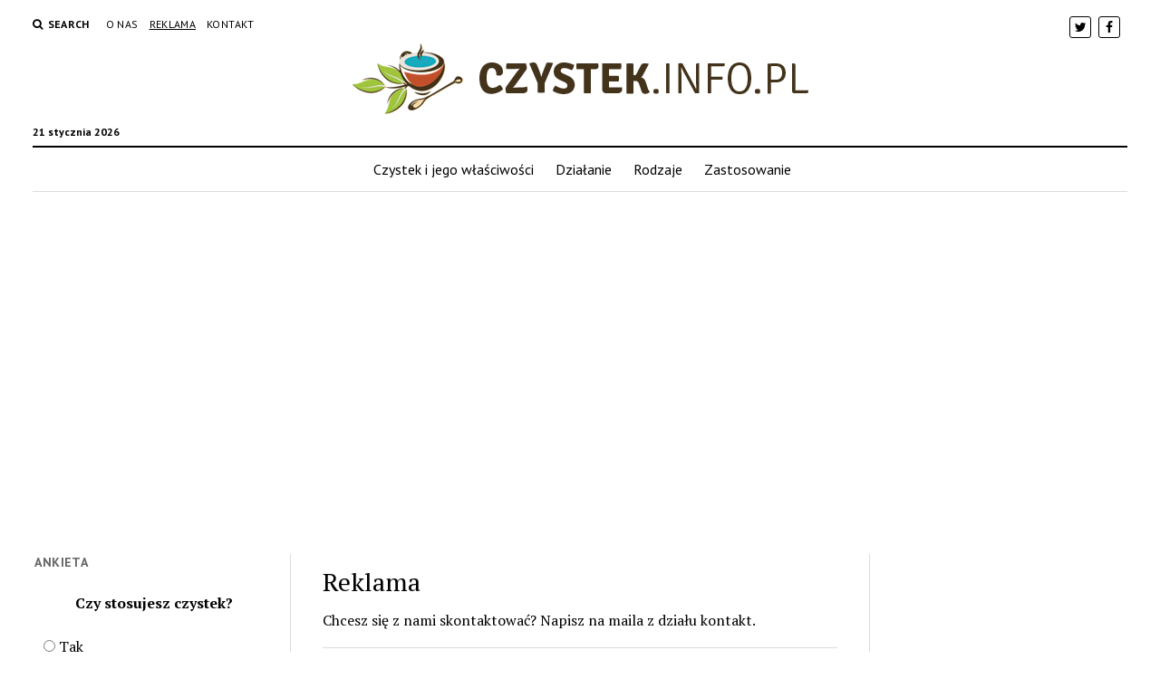

--- FILE ---
content_type: text/html; charset=UTF-8
request_url: https://www.czystek.info.pl/reklama/
body_size: 47044
content:
<!DOCTYPE html>

<html lang="pl-PL">

<head>
	<title>Reklama &#8211; Czystek.info.pl</title>
<meta charset="UTF-8" />
<meta name="viewport" content="width=device-width, initial-scale=1" />
<meta name="template" content="Mission News 1.14" />
<link rel='dns-prefetch' href='//s0.wp.com' />
<link rel='dns-prefetch' href='//fonts.googleapis.com' />
<link rel='dns-prefetch' href='//s.w.org' />
<link rel="alternate" type="application/rss+xml" title="Czystek.info.pl &raquo; Kanał z wpisami" href="https://www.czystek.info.pl/feed/" />
<link rel="alternate" type="application/rss+xml" title="Czystek.info.pl &raquo; Kanał z komentarzami" href="https://www.czystek.info.pl/comments/feed/" />
		<script type="text/javascript">
			window._wpemojiSettings = {"baseUrl":"https:\/\/s.w.org\/images\/core\/emoji\/11\/72x72\/","ext":".png","svgUrl":"https:\/\/s.w.org\/images\/core\/emoji\/11\/svg\/","svgExt":".svg","source":{"concatemoji":"https:\/\/www.czystek.info.pl\/wp-includes\/js\/wp-emoji-release.min.js?ver=4.9.26"}};
			!function(e,a,t){var n,r,o,i=a.createElement("canvas"),p=i.getContext&&i.getContext("2d");function s(e,t){var a=String.fromCharCode;p.clearRect(0,0,i.width,i.height),p.fillText(a.apply(this,e),0,0);e=i.toDataURL();return p.clearRect(0,0,i.width,i.height),p.fillText(a.apply(this,t),0,0),e===i.toDataURL()}function c(e){var t=a.createElement("script");t.src=e,t.defer=t.type="text/javascript",a.getElementsByTagName("head")[0].appendChild(t)}for(o=Array("flag","emoji"),t.supports={everything:!0,everythingExceptFlag:!0},r=0;r<o.length;r++)t.supports[o[r]]=function(e){if(!p||!p.fillText)return!1;switch(p.textBaseline="top",p.font="600 32px Arial",e){case"flag":return s([55356,56826,55356,56819],[55356,56826,8203,55356,56819])?!1:!s([55356,57332,56128,56423,56128,56418,56128,56421,56128,56430,56128,56423,56128,56447],[55356,57332,8203,56128,56423,8203,56128,56418,8203,56128,56421,8203,56128,56430,8203,56128,56423,8203,56128,56447]);case"emoji":return!s([55358,56760,9792,65039],[55358,56760,8203,9792,65039])}return!1}(o[r]),t.supports.everything=t.supports.everything&&t.supports[o[r]],"flag"!==o[r]&&(t.supports.everythingExceptFlag=t.supports.everythingExceptFlag&&t.supports[o[r]]);t.supports.everythingExceptFlag=t.supports.everythingExceptFlag&&!t.supports.flag,t.DOMReady=!1,t.readyCallback=function(){t.DOMReady=!0},t.supports.everything||(n=function(){t.readyCallback()},a.addEventListener?(a.addEventListener("DOMContentLoaded",n,!1),e.addEventListener("load",n,!1)):(e.attachEvent("onload",n),a.attachEvent("onreadystatechange",function(){"complete"===a.readyState&&t.readyCallback()})),(n=t.source||{}).concatemoji?c(n.concatemoji):n.wpemoji&&n.twemoji&&(c(n.twemoji),c(n.wpemoji)))}(window,document,window._wpemojiSettings);
		</script>
		<style type="text/css">
img.wp-smiley,
img.emoji {
	display: inline !important;
	border: none !important;
	box-shadow: none !important;
	height: 1em !important;
	width: 1em !important;
	margin: 0 .07em !important;
	vertical-align: -0.1em !important;
	background: none !important;
	padding: 0 !important;
}
</style>
<link rel='stylesheet' id='wp-polls-css'  href='https://www.czystek.info.pl/wp-content/plugins/wp-polls/polls-css.css?ver=2.73.8' type='text/css' media='all' />
<style id='wp-polls-inline-css' type='text/css'>
.wp-polls .pollbar {
	margin: 1px;
	font-size: 6px;
	line-height: 8px;
	height: 8px;
	background-image: url('https://www.czystek.info.pl/wp-content/plugins/wp-polls/images/default/pollbg.gif');
	border: 1px solid #c8c8c8;
}

</style>
<link rel='stylesheet' id='yasrcss-css'  href='https://www.czystek.info.pl/wp-content/plugins/yet-another-stars-rating/css/yasr.css' type='text/css' media='all' />
<style id='yasrcss-inline-css' type='text/css'>

		.rateit .rateit-range {
			background: url(https://www.czystek.info.pl/wp-content/plugins/yet-another-stars-rating/img/stars_16_flat.png) left 0px !important;
		}

		.rateit .rateit-hover {
			background: url(https://www.czystek.info.pl/wp-content/plugins/yet-another-stars-rating/img/stars_16_flat.png) left -21px !important;
		}

		.rateit .rateit-selected {
			background: url(https://www.czystek.info.pl/wp-content/plugins/yet-another-stars-rating/img/stars_16_flat.png) left -42px !important;
		}

		div.medium .rateit-range {
			/*White*/
			background: url(https://www.czystek.info.pl/wp-content/plugins/yet-another-stars-rating/img/stars_24_flat.png) left 0px !important;
		}

		div.medium .rateit-hover {
			/*Red*/
			background: url(https://www.czystek.info.pl/wp-content/plugins/yet-another-stars-rating/img/stars_24_flat.png) left -29px !important;
		}

		div.medium .rateit-selected {
			/*Yellow*/
			background: url(https://www.czystek.info.pl/wp-content/plugins/yet-another-stars-rating/img/stars_24_flat.png) left -58px !important;
		}

		/* Creating set 32 */

		div.bigstars .rateit-range {
			/*White*/
			background: url(https://www.czystek.info.pl/wp-content/plugins/yet-another-stars-rating/img/stars_32_flat.png) left 0px !important;
		}

		div.bigstars .rateit-hover{
			/*red*/
			background: url(https://www.czystek.info.pl/wp-content/plugins/yet-another-stars-rating/img/stars_32_flat.png) left -37px !important;
		}

		div.bigstars .rateit-selected
		{
			/*Gold*/
			background: url(https://www.czystek.info.pl/wp-content/plugins/yet-another-stars-rating/img/stars_32_flat.png) left -74px !important;
		}

	
</style>
<link rel='stylesheet' id='jquery-ui-css'  href='https://www.czystek.info.pl/wp-content/plugins/yet-another-stars-rating/css/jquery-ui.css?ver=1.11.2' type='text/css' media='all' />
<link rel='stylesheet' id='dashicons-css'  href='https://www.czystek.info.pl/wp-includes/css/dashicons.min.css?ver=4.9.26' type='text/css' media='all' />
<link rel='stylesheet' id='yasrcsslightscheme-css'  href='https://www.czystek.info.pl/wp-content/plugins/yet-another-stars-rating/css/yasr-table-light.css' type='text/css' media='all' />
<link rel='stylesheet' id='ct-mission-news-google-fonts-css'  href='//fonts.googleapis.com/css?family=Abril+Fatface%7CPT+Sans%3A400%2C700%7CPT+Serif%3A400%2C400i%2C700%2C700i&#038;subset=latin%2Clatin-ext&#038;ver=4.9.26' type='text/css' media='all' />
<link rel='stylesheet' id='font-awesome-css'  href='https://www.czystek.info.pl/wp-content/themes/mission-news/assets/font-awesome/css/font-awesome.min.css?ver=4.9.26' type='text/css' media='all' />
<link rel='stylesheet' id='ct-mission-news-style-css'  href='https://www.czystek.info.pl/wp-content/themes/mission-news/style.css?ver=4.9.26' type='text/css' media='all' />
<!-- Inline jetpack_facebook_likebox -->
<style id='jetpack_facebook_likebox-inline-css' type='text/css'>
.widget_facebook_likebox {
	overflow: hidden;
}

</style>
<link rel='stylesheet' id='jetpack_css-css'  href='https://www.czystek.info.pl/wp-content/plugins/jetpack/css/jetpack.css?ver=5.8.4' type='text/css' media='all' />
      <script>
      if (document.location.protocol != "https:") {
          document.location = document.URL.replace(/^http:/i, "https:");
      }
      </script>
      <script type='text/javascript' src='https://www.czystek.info.pl/wp-includes/js/jquery/jquery.js?ver=1.12.4'></script>
<script type='text/javascript' src='https://www.czystek.info.pl/wp-includes/js/jquery/jquery-migrate.min.js?ver=1.4.1'></script>
<link rel='https://api.w.org/' href='https://www.czystek.info.pl/wp-json/' />
<link rel="EditURI" type="application/rsd+xml" title="RSD" href="https://www.czystek.info.pl/xmlrpc.php?rsd" />
<link rel="wlwmanifest" type="application/wlwmanifest+xml" href="https://www.czystek.info.pl/wp-includes/wlwmanifest.xml" /> 
<meta name="generator" content="WordPress 4.9.26" />
<link rel="canonical" href="https://www.czystek.info.pl/reklama/" />
<link rel='shortlink' href='https://wp.me/P9DDH2-e' />
<link rel="alternate" type="application/json+oembed" href="https://www.czystek.info.pl/wp-json/oembed/1.0/embed?url=https%3A%2F%2Fwww.czystek.info.pl%2Freklama%2F" />
<link rel="alternate" type="text/xml+oembed" href="https://www.czystek.info.pl/wp-json/oembed/1.0/embed?url=https%3A%2F%2Fwww.czystek.info.pl%2Freklama%2F&#038;format=xml" />

<link rel='dns-prefetch' href='//v0.wordpress.com'/>
<style type='text/css'>img#wpstats{display:none}</style>		<style type="text/css">.recentcomments a{display:inline !important;padding:0 !important;margin:0 !important;}</style>
		
<!-- Jetpack Open Graph Tags -->
<meta property="og:type" content="article" />
<meta property="og:title" content="Reklama" />
<meta property="og:url" content="https://www.czystek.info.pl/reklama/" />
<meta property="og:description" content="Chcesz się z nami skontaktować? Napisz na maila z działu kontakt." />
<meta property="article:published_time" content="2018-02-07T14:52:49+00:00" />
<meta property="article:modified_time" content="2018-02-07T14:52:49+00:00" />
<meta property="og:site_name" content="Czystek.info.pl" />
<meta property="og:image" content="https://s0.wp.com/i/blank.jpg" />
<meta property="og:locale" content="pl_PL" />
<meta name="twitter:site" content="@czystek_pl" />
<meta name="twitter:text:title" content="Reklama" />
<meta name="twitter:card" content="summary" />
<script>
  (function(i,s,o,g,r,a,m){i['GoogleAnalyticsObject']=r;i[r]=i[r]||function(){
  (i[r].q=i[r].q||[]).push(arguments)},i[r].l=1*new Date();a=s.createElement(o),
  m=s.getElementsByTagName(o)[0];a.async=1;a.src=g;m.parentNode.insertBefore(a,m)
  })(window,document,'script','https://www.google-analytics.com/analytics.js','ga');

  ga('create', 'UA-113720218-1', 'auto');
  ga('send', 'pageview');

</script>
<script async src="//pagead2.googlesyndication.com/pagead/js/adsbygoogle.js"></script>
<script>
     (adsbygoogle = window.adsbygoogle || []).push({
          google_ad_client: "ca-pub-3624369775460466",
          enable_page_level_ads: true
     });
</script>
</head>

<body data-rsssl=1 id="mission-news" class="page-template-default page page-id-14 wp-custom-logo">
<a class="skip-content" href="#main">Press &quot;Enter&quot; to skip to content</a>
<div id="overflow-container" class="overflow-container">
	<div id="max-width" class="max-width">
				<header class="site-header" id="site-header" role="banner">
			<div class="top-nav">
				<button id="search-toggle" class="search-toggle"><i class="fa fa-search"></i><span>Search</span></button>
<div id="search-form-popup" class="search-form-popup">
	<div class="inner">
		<div class="title">Search Czystek.info.pl</div>
		<div class='search-form-container'>
    <form role="search" method="get" class="search-form" action="https://www.czystek.info.pl">
        <input id="search-field" type="search" class="search-field" value="" name="s"
               title="Search" placeholder=" Search for..." />
        <input type="submit" class="search-submit" value='Search'/>
    </form>
</div>		<a id="close-search" class="close" href="#"><svg xmlns="http://www.w3.org/2000/svg" width="20" height="20" viewBox="0 0 20 20" version="1.1"><g stroke="none" stroke-width="1" fill="none" fill-rule="evenodd"><g transform="translate(-17.000000, -12.000000)" fill="#000000"><g transform="translate(17.000000, 12.000000)"><rect transform="translate(10.000000, 10.000000) rotate(45.000000) translate(-10.000000, -10.000000) " x="9" y="-2" width="2" height="24"/><rect transform="translate(10.000000, 10.000000) rotate(-45.000000) translate(-10.000000, -10.000000) " x="9" y="-2" width="2" height="24"/></g></g></g></svg></a>
	</div>
</div>
				<div id="menu-secondary-container" class="menu-secondary-container">
					<div id="menu-secondary" class="menu-container menu-secondary" role="navigation">
	<nav class="menu"><ul id="menu-secondary-items" class="menu-secondary-items"><li id="menu-item-26" class="menu-item menu-item-type-post_type menu-item-object-page menu-item-26"><a href="https://www.czystek.info.pl/o-nas/">O nas</a></li>
<li id="menu-item-25" class="menu-item menu-item-type-post_type menu-item-object-page current-menu-item page_item page-item-14 current_page_item menu-item-25"><a href="https://www.czystek.info.pl/reklama/">Reklama</a></li>
<li id="menu-item-24" class="menu-item menu-item-type-post_type menu-item-object-page menu-item-24"><a href="https://www.czystek.info.pl/kontakt/">Kontakt</a></li>
</ul></nav></div>
				</div>
				<ul id='social-media-icons' class='social-media-icons'><li>					<a class="twitter" target="_blank"
					   href="https://twitter.com/czystek_pl">
						<i class="fa fa-twitter"
						   title="twitter"></i>
					</a>
					</li><li>					<a class="facebook" target="_blank"
					   href="https://www.facebook.com/Czystekinfopl-272425996621757/">
						<i class="fa fa-facebook"
						   title="facebook"></i>
					</a>
					</li></ul>			</div>
			<div id="title-container" class="title-container"><div id='site-title' class='site-title'><a href="https://www.czystek.info.pl/" class="custom-logo-link" rel="home" itemprop="url"><img width="503" height="78" src="https://www.czystek.info.pl/wp-content/uploads/2018/02/czystek.png" class="custom-logo" alt="czystek" itemprop="logo" srcset="https://www.czystek.info.pl/wp-content/uploads/2018/02/czystek.png 503w, https://www.czystek.info.pl/wp-content/uploads/2018/02/czystek-300x47.png 300w" sizes="(max-width: 503px) 100vw, 503px" /></a></div><p class="date">21 stycznia 2026</p>			</div>
			<button id="toggle-navigation" class="toggle-navigation" name="toggle-navigation" aria-expanded="false">
				<span class="screen-reader-text">open menu</span>
				<svg xmlns="http://www.w3.org/2000/svg" width="24" height="18" viewBox="0 0 24 18" version="1.1"><g stroke="none" stroke-width="1" fill="none" fill-rule="evenodd"><g transform="translate(-272.000000, -21.000000)" fill="#000000"><g transform="translate(266.000000, 12.000000)"><g transform="translate(6.000000, 9.000000)"><rect class="top-bar" x="0" y="0" width="24" height="2"/><rect class="middle-bar" x="0" y="8" width="24" height="2"/><rect class="bottom-bar" x="0" y="16" width="24" height="2"/></g></g></g></g></svg>			</button>
			<div id="menu-primary-container" class="menu-primary-container tier-1">
				<div class="dropdown-navigation"><a id="back-button" class="back-button" href="#"><i class="fa fa-angle-left"></i> Back</a><span class="label"></span></div>
<div id="menu-primary" class="menu-container menu-primary" role="navigation">
    <nav class="menu"><ul id="menu-primary-items" class="menu-primary-items"><li id="menu-item-27" class="menu-item menu-item-type-post_type menu-item-object-page menu-item-home menu-item-27"><a href="https://www.czystek.info.pl/">Czystek i jego właściwości</a></li>
<li id="menu-item-28" class="menu-item menu-item-type-taxonomy menu-item-object-category menu-item-28"><a href="https://www.czystek.info.pl/category/dzialanie/">Działanie</a></li>
<li id="menu-item-29" class="menu-item menu-item-type-taxonomy menu-item-object-category menu-item-29"><a href="https://www.czystek.info.pl/category/rodzaje/">Rodzaje</a></li>
<li id="menu-item-30" class="menu-item menu-item-type-taxonomy menu-item-object-category menu-item-30"><a href="https://www.czystek.info.pl/category/zastosowanie/">Zastosowanie</a></li>
</ul></nav></div>
			</div>
		</header>
					<aside class="widget-area widget-area-below-header" id="below-header" role="complementary">
		<section id="text-4" class="widget widget_text">			<div class="textwidget"><p><script async src="https://pagead2.googlesyndication.com/pagead/js/adsbygoogle.js"></script><br />
<!-- czystek.info.pl header --><br />
<ins class="adsbygoogle"
     style="display:block"
     data-ad-client="ca-pub-3624369775460466"
     data-ad-slot="5711274374"
     data-ad-format="auto"
     data-full-width-responsive="true"></ins><br />
<script>
     (adsbygoogle = window.adsbygoogle || []).push({});
</script></p>
</div>
		</section>	</aside>
		<div class="content-container">
						<div class="layout-container">
				    <aside class="sidebar sidebar-left" id="sidebar-left" role="complementary">
        <div class="inner">
            <section id="polls-widget-2" class="widget widget_polls-widget"><h2 class="widget-title">Ankieta</h2><div id="polls-2" class="wp-polls">
	<form id="polls_form_2" class="wp-polls-form" action="/index.php" method="post">
		<p style="display: none;"><input type="hidden" id="poll_2_nonce" name="wp-polls-nonce" value="467e9e3f29" /></p>
		<p style="display: none;"><input type="hidden" name="poll_id" value="2" /></p>
		<p style="text-align: center;"><strong>Czy stosujesz czystek?</strong></p><div id="polls-2-ans" class="wp-polls-ans"><ul class="wp-polls-ul">
		<li><input type="radio" id="poll-answer-6" name="poll_2" value="6" /> <label for="poll-answer-6">Tak</label></li>
		<li><input type="radio" id="poll-answer-7" name="poll_2" value="7" /> <label for="poll-answer-7">Nie</label></li>
		<li><input type="radio" id="poll-answer-8" name="poll_2" value="8" /> <label for="poll-answer-8">Wkrótce zamierzam</label></li>
		</ul><p style="text-align: center;"><input type="button" name="vote" value="   Vote   " class="Buttons" onclick="poll_vote(2);" /></p><p style="text-align: center;"><a href="#ViewPollResults" onclick="poll_result(2); return false;" title="View Results Of This Poll">View Results</a></p></div>
	</form>
</div>
<div id="polls-2-loading" class="wp-polls-loading"><img src="https://www.czystek.info.pl/wp-content/plugins/wp-polls/images/loading.gif" width="16" height="16" alt="Loading ..." title="Loading ..." class="wp-polls-image" />&nbsp;Loading ...</div>
</section>		<section id="recent-posts-4" class="widget widget_recent_entries">		<h2 class="widget-title">Ostatnie wpisy</h2>		<ul>
											<li>
					<a href="https://www.czystek.info.pl/jak-wybrac-najlepsze-plyny-do-higieny-intymnej/">Jak wybrać najlepsze płyny do higieny intymnej?</a>
									</li>
											<li>
					<a href="https://www.czystek.info.pl/prasa-do-oleju-niezbednik-w-kazdym-domu/">Prasa do oleju &#8211; niezbędnik w każdym domu</a>
									</li>
											<li>
					<a href="https://www.czystek.info.pl/osteopaci-kim-sa-i-dlaczego-warto-ich-odwiedzic/">Osteopaci – kim są i dlaczego warto ich odwiedzić?</a>
									</li>
											<li>
					<a href="https://www.czystek.info.pl/slowianski-napar-ziolowy-wlasciwosci-zdrowotne/">Słowiański napar ziołowy &#8211; właściwości zdrowotne</a>
									</li>
											<li>
					<a href="https://www.czystek.info.pl/co-na-grzybice-skory-bez-recepty/">Co na grzybicę skóry bez recepty?</a>
									</li>
											<li>
					<a href="https://www.czystek.info.pl/jak-rozpoznac-czy-to-wirus-czy-bakteria/">Jak rozpoznać czy to wirus czy bakteria?</a>
									</li>
											<li>
					<a href="https://www.czystek.info.pl/dlaczego-nalezy-dbac-o-higiene-osobista-ukladu-wydalniczego/">Dlaczego należy dbać o higienę osobistą układu wydalniczego?</a>
									</li>
											<li>
					<a href="https://www.czystek.info.pl/ile-wytrzymuje-szczoteczka-elektryczna/">Ile wytrzymuje szczoteczka elektryczna?</a>
									</li>
											<li>
					<a href="https://www.czystek.info.pl/czy-inhalator-i-nebulizator-to-to-samo/">Czy inhalator i nebulizator to to samo?</a>
									</li>
											<li>
					<a href="https://www.czystek.info.pl/z-jakiego-materialu-kupowac-majtki/">Z jakiego materiału kupować majtki?</a>
									</li>
											<li>
					<a href="https://www.czystek.info.pl/jak-wyglada-stan-zapalny-jamy-ustnej/">Jak wygląda stan zapalny jamy ustnej?</a>
									</li>
											<li>
					<a href="https://www.czystek.info.pl/kiedy-wydziela-sie-feromony/">Kiedy wydziela się feromony?</a>
									</li>
											<li>
					<a href="https://www.czystek.info.pl/czy-warto-kupic-szczoteczke-magnetyczna/">Czy warto kupić szczoteczkę magnetyczna?</a>
									</li>
											<li>
					<a href="https://www.czystek.info.pl/jak-poznac-ze-ktos-cos-ukrywa/">Jak poznać że ktoś coś ukrywa?</a>
									</li>
											<li>
					<a href="https://www.czystek.info.pl/co-zrobic-zeby-nie-przytyc-przy-antykoncepcji/">Co zrobić żeby nie przytyć przy antykoncepcji?</a>
									</li>
											<li>
					<a href="https://www.czystek.info.pl/co-jest-lepsze-inhalator-czy-nebulizator/">Co jest lepsze inhalator czy nebulizator?</a>
									</li>
											<li>
					<a href="https://www.czystek.info.pl/ile-dioptrii-to-slepota/">Ile dioptrii to ślepota?</a>
									</li>
											<li>
					<a href="https://www.czystek.info.pl/jaki-jest-zamiennik-octenisept/">Jaki jest zamiennik Octenisept?</a>
									</li>
											<li>
					<a href="https://www.czystek.info.pl/jak-czesto-trzeba-oprozniac-jadra/">Jak często trzeba opróżniać jądra?</a>
									</li>
											<li>
					<a href="https://www.czystek.info.pl/po-ktorej-stronie-imadlo/">Po której stronie imadło?</a>
									</li>
											<li>
					<a href="https://www.czystek.info.pl/co-mozna-robic-wieczorem-z-chlopakiem/">Co można robić wieczorem z chłopakiem?</a>
									</li>
											<li>
					<a href="https://www.czystek.info.pl/po-co-lekarzowi-fartuch/">Po co lekarzowi fartuch?</a>
									</li>
											<li>
					<a href="https://www.czystek.info.pl/jakie-sa-najczestsze-bledy-w-naszym-zywieniu/">Jakie są najczęstsze błędy w naszym żywieniu?</a>
									</li>
											<li>
					<a href="https://www.czystek.info.pl/jak-pozbyc-sie-zapachu-ryby-z-pochwy/">Jak pozbyć się zapachu ryby z pochwy?</a>
									</li>
											<li>
					<a href="https://www.czystek.info.pl/jak-wybrac-pierwsze-okulary/">Jak wybrać pierwsze okulary?</a>
									</li>
											<li>
					<a href="https://www.czystek.info.pl/kto-nie-moze-pic-kombuchy/">Kto nie może pić kombuchy?</a>
									</li>
											<li>
					<a href="https://www.czystek.info.pl/w-jakim-wieku-zaczac-nosic-stringi/">W jakim wieku zacząć nosić stringi?</a>
									</li>
											<li>
					<a href="https://www.czystek.info.pl/jak-wyglada-okres-u-chlopaka/">Jak wygląda okres u chłopaka?</a>
									</li>
											<li>
					<a href="https://www.czystek.info.pl/jak-przechowywac-okulary-w-futerale/">Jak przechowywać okulary w futerale?</a>
									</li>
											<li>
					<a href="https://www.czystek.info.pl/kogo-atakuja-wszy/">Kogo atakują wszy?</a>
									</li>
											<li>
					<a href="https://www.czystek.info.pl/czy-sora-forte-jest-skuteczny/">Czy Sora Forte jest skuteczny?</a>
									</li>
											<li>
					<a href="https://www.czystek.info.pl/jaka-gra-dla-12-latki/">Jaka gra dla 12 latki?</a>
									</li>
											<li>
					<a href="https://www.czystek.info.pl/czy-zolte-zeby-sa-zdrowe/">Czy żółte zęby są zdrowe?</a>
									</li>
											<li>
					<a href="https://www.czystek.info.pl/czy-meskie-feromony-dzialaja/">Czy męskie feromony działają?</a>
									</li>
											<li>
					<a href="https://www.czystek.info.pl/ile-trzymac-ocet-na-wszy/">Ile trzymać ocet na wszy?</a>
									</li>
											<li>
					<a href="https://www.czystek.info.pl/ile-kosztuje-30-min-masazu/">Ile kosztuje 30 min masażu?</a>
									</li>
											<li>
					<a href="https://www.czystek.info.pl/jak-golic-sie-w-miejscach-intymnych/">Jak golić się w miejscach intymnych?</a>
									</li>
											<li>
					<a href="https://www.czystek.info.pl/jak-pomoc-dziecku-uwolnic-gazy/">Jak pomóc dziecku uwolnić gazy?</a>
									</li>
											<li>
					<a href="https://www.czystek.info.pl/jaka-masc-na-obrzek-limfatyczny/">Jaka maść na obrzęk limfatyczny?</a>
									</li>
											<li>
					<a href="https://www.czystek.info.pl/jak-wybrac-feromony/">Jak wybrać feromony?</a>
									</li>
											<li>
					<a href="https://www.czystek.info.pl/czym-przykryc-kombuche/">Czym przykryć Kombuche?</a>
									</li>
											<li>
					<a href="https://www.czystek.info.pl/co-jest-silniejsze-pyralgina-czy-ibuprofen/">Co jest silniejsze Pyralgina czy ibuprofen?</a>
									</li>
											<li>
					<a href="https://www.czystek.info.pl/jaki-lek-na-grzybice-paznokci-bez-recepty/">Jaki lek na grzybicę paznokci bez recepty?</a>
									</li>
											<li>
					<a href="https://www.czystek.info.pl/czy-zele-durex-sa-plemnikobojcze/">Czy żele Durex są plemnikobójcze?</a>
									</li>
											<li>
					<a href="https://www.czystek.info.pl/gdzie-kupic-herbate-z-kombuchy/">Gdzie kupić herbatę z kombuchy?</a>
									</li>
											<li>
					<a href="https://www.czystek.info.pl/jak-dlugo-mozna-miec-goraczke/">Jak długo można mieć gorączkę?</a>
									</li>
											<li>
					<a href="https://www.czystek.info.pl/co-to-sa-igly-zaslepione/">Co to są igły zaślepione?</a>
									</li>
											<li>
					<a href="https://www.czystek.info.pl/czego-nie-kupowac-przed-narodzinami-dziecka/">Czego nie kupować przed narodzinami dziecka?</a>
									</li>
											<li>
					<a href="https://www.czystek.info.pl/jak-stosowac-sode-na-grzybice-paznokci/">Jak stosować sodę na grzybicę paznokci?</a>
									</li>
											<li>
					<a href="https://www.czystek.info.pl/czy-przy-astygmatyzmie-trzeba-nosic-okulary-caly-czas/">Czy przy astygmatyzmie trzeba nosić okulary cały czas?</a>
									</li>
											<li>
					<a href="https://www.czystek.info.pl/czy-podczas-operacji-mozna-miec-stanik/">Czy podczas operacji można mieć stanik?</a>
									</li>
											<li>
					<a href="https://www.czystek.info.pl/czy-na-laboratoria-trzeba-miec-fartuch/">Czy na laboratoria trzeba mieć fartuch?</a>
									</li>
											<li>
					<a href="https://www.czystek.info.pl/czy-prostownica-do-wlosow-niszczy-sie-wszy/">Czy prostownica do włosów niszczy się wszy?</a>
									</li>
											<li>
					<a href="https://www.czystek.info.pl/jakie-sa-farby-do-szkoly/">Jakie są farby do szkoły?</a>
									</li>
											<li>
					<a href="https://www.czystek.info.pl/jaka-igla-do-nici-40/">Jaka igła do nici 40?</a>
									</li>
											<li>
					<a href="https://www.czystek.info.pl/jak-wzmocnic-slabe-szkliwo-zebow/">Jak wzmocnić słabe szkliwo zębów?</a>
									</li>
											<li>
					<a href="https://www.czystek.info.pl/czy-stres-ma-wplyw-na-poziom-cukru-we-krwi/">Czy stres ma wpływ na poziom cukru we krwi?</a>
									</li>
											<li>
					<a href="https://www.czystek.info.pl/kim-jest-janusz-od-ilu-lat/">Kim jest Janusz od ilu lat?</a>
									</li>
											<li>
					<a href="https://www.czystek.info.pl/jak-wietszyc-pochwe/">Jak Wietszyc Pochwę?</a>
									</li>
											<li>
					<a href="https://www.czystek.info.pl/czy-mozna-samemu-zbadac-cukier/">Czy można samemu zbadać cukier?</a>
									</li>
											<li>
					<a href="https://www.czystek.info.pl/jak-zdezynfekowac-igle/">Jak zdezynfekować igłę?</a>
									</li>
											<li>
					<a href="https://www.czystek.info.pl/od-jakiej-temperatury-powinno-sie-zbijac-goraczke/">Od jakiej temperatury powinno się zbijać gorączkę?</a>
									</li>
											<li>
					<a href="https://www.czystek.info.pl/co-rozpuszcza-wydzieline-w-zatokach/">Co rozpuszcza wydzielinę w zatokach?</a>
									</li>
											<li>
					<a href="https://www.czystek.info.pl/czy-plemniki-moga-przejsc-przez-majtki/">Czy plemniki mogą przejść przez majtki?</a>
									</li>
											<li>
					<a href="https://www.czystek.info.pl/co-sie-stanie-jak-nie-usunie-szwow/">Co się stanie jak nie usunie szwów?</a>
									</li>
											<li>
					<a href="https://www.czystek.info.pl/jak-sprawdzic-jakosc-szkiel-w-okularach/">Jak sprawdzić jakość szkieł w okularach?</a>
									</li>
											<li>
					<a href="https://www.czystek.info.pl/kiedy-dziecko-moze-isc-do-przedszkola-po-wszach/">Kiedy dziecko może iść do przedszkola po wszach?</a>
									</li>
											<li>
					<a href="https://www.czystek.info.pl/czy-globulka-moze-wypasc/">Czy Globulka może wypaść?</a>
									</li>
											<li>
					<a href="https://www.czystek.info.pl/czy-stan-zapalny-mozna-masowac/">Czy stan zapalny można masować?</a>
									</li>
											<li>
					<a href="https://www.czystek.info.pl/jakie-sa-dobre-farby-do-tkanin/">Jakie są dobre farby do tkanin?</a>
									</li>
											<li>
					<a href="https://www.czystek.info.pl/czy-zglaszac-wszy-w-szkole/">Czy zgłaszać wszy w szkole?</a>
									</li>
											<li>
					<a href="https://www.czystek.info.pl/jak-wybrac-fartuch-laboratoryjny/">Jak wybrać fartuch laboratoryjny?</a>
									</li>
											<li>
					<a href="https://www.czystek.info.pl/jakich-witamin-nie-mozna-brac-przy-nowotworze/">Jakich witamin nie można brać przy nowotworze?</a>
									</li>
											<li>
					<a href="https://www.czystek.info.pl/jak-sie-perfumowac-zeby-bylo-czuc/">Jak się perfumować żeby było czuć?</a>
									</li>
											<li>
					<a href="https://www.czystek.info.pl/jak-dlugo-oklepywac-po-inhalacji/">Jak długo Oklepywać po inhalacji?</a>
									</li>
											<li>
					<a href="https://www.czystek.info.pl/co-to-jest-elanobawelna/">Co to jest Elanobawełna?</a>
									</li>
											<li>
					<a href="https://www.czystek.info.pl/co-zrobic-zeby-wszy-nie-wrocily/">Co zrobić żeby wszy nie wróciły?</a>
									</li>
											<li>
					<a href="https://www.czystek.info.pl/dlaczego-okulary-odciskaja-sie-na-nosie/">Dlaczego okulary odciskają się na nosie?</a>
									</li>
											<li>
					<a href="https://www.czystek.info.pl/komu-naleza-sie-okulary-korekcyjne/">Komu należą się okulary korekcyjne?</a>
									</li>
											<li>
					<a href="https://www.czystek.info.pl/czy-igly-do-penow-sa-jednorazowe/">Czy igły do penów są jednorazowe?</a>
									</li>
											<li>
					<a href="https://www.czystek.info.pl/jak-sie-gra-w-gre-dylematy/">Jak się gra w grę dylematy?</a>
									</li>
											<li>
					<a href="https://www.czystek.info.pl/czy-soda-oczyszczona-zabija-grzyby/">Czy soda oczyszczona zabija grzyby?</a>
									</li>
											<li>
					<a href="https://www.czystek.info.pl/kiedy-najlepiej-starac-sie-o-dziecko-rano-czy-wieczorem/">Kiedy najlepiej starać się o dziecko rano czy wieczorem?</a>
									</li>
											<li>
					<a href="https://www.czystek.info.pl/czy-trzeba-myc-rece-po-wyjsciu-z-toalety/">Czy trzeba myć ręce po wyjściu z toalety?</a>
									</li>
											<li>
					<a href="https://www.czystek.info.pl/czy-koncowki-do-szczoteczek-sonicznych-sa-uniwersalne/">Czy końcówki do szczoteczek sonicznych są uniwersalne?</a>
									</li>
											<li>
					<a href="https://www.czystek.info.pl/dlaczego-na-powierzchni-kombuchy-pojawila-sie-plesn/">Dlaczego na powierzchni kombuchy pojawiła się pleśń?</a>
									</li>
											<li>
					<a href="https://www.czystek.info.pl/gdzie-jest-najlepsza-medycyna-w-polsce/">Gdzie jest najlepsza medycyna w Polsce?</a>
									</li>
											<li>
					<a href="https://www.czystek.info.pl/co-znajduje-sie-w-jamie-ustnej/">Co znajduje się w jamie ustnej?</a>
									</li>
											<li>
					<a href="https://www.czystek.info.pl/czy-temperatura-mierzona-na-czole-jest-wiarygodna/">Czy temperatura mierzona na czole jest wiarygodna?</a>
									</li>
											<li>
					<a href="https://www.czystek.info.pl/co-to-jest-za-lek-berodual/">Co to jest za lek berodual?</a>
									</li>
											<li>
					<a href="https://www.czystek.info.pl/w-jakich-godzinach-goraczka-rosnie/">W jakich godzinach gorączka rośnie?</a>
									</li>
											<li>
					<a href="https://www.czystek.info.pl/co-sie-dzieje-jak-sie-nie-myje/">Co się dzieje jak się nie myje?</a>
									</li>
											<li>
					<a href="https://www.czystek.info.pl/czy-warto-kupic-okulary-z-antyrefleksem/">Czy warto kupić okulary z antyrefleksem?</a>
									</li>
											<li>
					<a href="https://www.czystek.info.pl/jak-dlugo-fermentuje-kombucha/">Jak długo fermentuje kombucha?</a>
									</li>
											<li>
					<a href="https://www.czystek.info.pl/jaka-jest-roznica-miedzy-farba-lateksowa-a-akrylowa/">Jaka jest różnica między farba lateksowa a akrylowa?</a>
									</li>
											<li>
					<a href="https://www.czystek.info.pl/co-lepsze-na-zatoki-nebulizator-czy-inhalator/">Co lepsze na zatoki nebulizator czy inhalator?</a>
									</li>
											<li>
					<a href="https://www.czystek.info.pl/po-jakim-czasie-z-goraczka-do-lekarza/">Po jakim czasie z gorączka do lekarza?</a>
									</li>
											<li>
					<a href="https://www.czystek.info.pl/jak-dlugo-nosic-opatrunek-na-szwach/">Jak długo nosić opatrunek na szwach?</a>
									</li>
											<li>
					<a href="https://www.czystek.info.pl/jaka-gra-planszowa-dla-par/">Jaka gra planszowa dla par?</a>
									</li>
											<li>
					<a href="https://www.czystek.info.pl/czym-odkazic-buty-i-skarpety-po-grzybicy/">Czym Odkazić buty i skarpety po grzybicy?</a>
									</li>
											<li>
					<a href="https://www.czystek.info.pl/czy-nerwy-lubia-cieplo/">Czy nerwy lubią ciepło?</a>
									</li>
											<li>
					<a href="https://www.czystek.info.pl/co-lepsze-znieczulenie-miejscowe-czy-narkoza/">Co lepsze znieczulenie miejscowe czy narkoza?</a>
									</li>
											<li>
					<a href="https://www.czystek.info.pl/czym-nie-mozna-popijac-tabletek-antykoncepcyjnych/">Czym nie można popijać tabletek antykoncepcyjnych?</a>
									</li>
											<li>
					<a href="https://www.czystek.info.pl/jak-szyc-krocze/">Jak szyć krocze?</a>
									</li>
											<li>
					<a href="https://www.czystek.info.pl/ile-kosztuja-perfumy-z-feromonami/">Ile kosztują perfumy z feromonami?</a>
									</li>
											<li>
					<a href="https://www.czystek.info.pl/jak-dlugo-trwa-leczenie-homeopatyczne/">Jak długo trwa leczenie homeopatyczne?</a>
									</li>
											<li>
					<a href="https://www.czystek.info.pl/co-oznaczaja-czerwone-stringi/">Co oznaczają czerwone stringi?</a>
									</li>
											<li>
					<a href="https://www.czystek.info.pl/czy-stosowanie-lekow-homeopatycznych-to-grzech/">Czy stosowanie leków homeopatycznych to grzech?</a>
									</li>
											<li>
					<a href="https://www.czystek.info.pl/jakie-obuwie-do-prosektorium/">Jakie obuwie do prosektorium?</a>
									</li>
											<li>
					<a href="https://www.czystek.info.pl/jak-dobrac-lek-homeopatyczny/">Jak dobrać lek homeopatyczny?</a>
									</li>
					</ul>
		</section><section id="text-2" class="widget widget_text">			<div class="textwidget"><p><script async src="//pagead2.googlesyndication.com/pagead/js/adsbygoogle.js"></script><br />
<!-- czystek.info.pl sidebar lewy --><br />
<ins class="adsbygoogle"
     style="display:block"
     data-ad-client="ca-pub-3624369775460466"
     data-ad-slot="8725693792"
     data-ad-format="auto"></ins><br />
<script>
(adsbygoogle = window.adsbygoogle || []).push({});
</script></p>
</div>
		</section>        </div>
    </aside>
				<section id="main" class="main" role="main">
					
<div id="loop-container" class="loop-container">
    <div class="post-14 page type-page status-publish hentry entry">
		<article>
				<div class='post-header'>
			<h1 class='post-title'>Reklama</h1>
		</div>
		<div class="post-content">
			<p>Chcesz się z nami skontaktować? Napisz na maila z działu kontakt.</p>
											</div>
	</article>
	</div></div>

</section> <!-- .main -->
	<aside class="sidebar sidebar-right" id="sidebar-right" role="complementary">
		<div class="inner">
			<section id="facebook-likebox-3" class="widget widget_facebook_likebox">		<div id="fb-root"></div>
		<div class="fb-page" data-href="https://www.facebook.com/Czystekinfopl-272425996621757/" data-width="340"  data-height="432" data-hide-cover="false" data-show-facepile="true" data-show-posts="false">
		<div class="fb-xfbml-parse-ignore"><blockquote cite="https://www.facebook.com/Czystekinfopl-272425996621757/"><a href="https://www.facebook.com/Czystekinfopl-272425996621757/"></a></blockquote></div>
		</div>
		</section><section id="text-3" class="widget widget_text">			<div class="textwidget"><p><script async src="//pagead2.googlesyndication.com/pagead/js/adsbygoogle.js"></script><br />
<!-- czystek.info.pl sidebar prawy --><br />
<ins class="adsbygoogle"
     style="display:block"
     data-ad-client="ca-pub-3624369775460466"
     data-ad-slot="6860704518"
     data-ad-format="auto"></ins><br />
<script>
(adsbygoogle = window.adsbygoogle || []).push({});
</script></p>
</div>
		</section><section id="recent-comments-4" class="widget widget_recent_comments"><h2 class="widget-title">Najnowsze komentarze</h2><ul id="recentcomments"><li class="recentcomments"><span class="comment-author-link">easy rider</span> - <a href="https://www.czystek.info.pl/minusy-picia-czystka/#comment-8">Minusy picia czystka</a></li><li class="recentcomments"><span class="comment-author-link">czystek</span> - <a href="https://www.czystek.info.pl/czystek-a-uczulenia-i-alergia/#comment-7">Czystek a uczulenia i alergia</a></li><li class="recentcomments"><span class="comment-author-link">lenka</span> - <a href="https://www.czystek.info.pl/czystek-a-zaparcia/#comment-6">Czystek a zaparcia</a></li><li class="recentcomments"><span class="comment-author-link">Bluerwin</span> - <a href="https://www.czystek.info.pl/czystek-a-uczulenia-i-alergia/#comment-5">Czystek a uczulenia i alergia</a></li><li class="recentcomments"><span class="comment-author-link">Rafał</span> - <a href="https://www.czystek.info.pl/czystek-z-antybiotykiem/#comment-4">Czystek z antybiotykiem</a></li></ul></section><section id="text-5" class="widget widget_text">			<div class="textwidget"><p><a href="https://goo.gl/ehReBS" rel="nofollow" target="_blank"><img src="https://www.czystek.info.pl/wp-content/uploads/2018/07/czystek-sidebar.jpg" alt="czystek" /></a></p>
</div>
		</section><section id="categories-2" class="widget widget_categories"><h2 class="widget-title">Kategorie</h2>		<ul>
	<li class="cat-item cat-item-2"><a href="https://www.czystek.info.pl/category/dzialanie/" >Działanie</a>
</li>
	<li class="cat-item cat-item-188"><a href="https://www.czystek.info.pl/category/porady/" >Porady</a>
<ul class='children'>
	<li class="cat-item cat-item-194"><a href="https://www.czystek.info.pl/category/porady/bielizna-i-odziez/" >Bielizna i odzież</a>
</li>
	<li class="cat-item cat-item-190"><a href="https://www.czystek.info.pl/category/porady/etui-na-okulary-futeraly/" >Etui na okulary, futerały</a>
</li>
	<li class="cat-item cat-item-201"><a href="https://www.czystek.info.pl/category/porady/gry/" >Gry</a>
</li>
	<li class="cat-item cat-item-211"><a href="https://www.czystek.info.pl/category/porady/igly/" >Igły</a>
</li>
</ul>
</li>
	<li class="cat-item cat-item-3"><a href="https://www.czystek.info.pl/category/rodzaje/" >Rodzaje</a>
</li>
	<li class="cat-item cat-item-187"><a href="https://www.czystek.info.pl/category/uroda/" >Uroda</a>
<ul class='children'>
	<li class="cat-item cat-item-191"><a href="https://www.czystek.info.pl/category/uroda/farby-do-malowania-ciala/" >Farby do malowania ciała</a>
</li>
</ul>
</li>
	<li class="cat-item cat-item-1"><a href="https://www.czystek.info.pl/category/zastosowanie/" >Zastosowanie</a>
</li>
	<li class="cat-item cat-item-186"><a href="https://www.czystek.info.pl/category/zdrowie/" >Zdrowie</a>
<ul class='children'>
	<li class="cat-item cat-item-192"><a href="https://www.czystek.info.pl/category/zdrowie/fartuchy-medyczne/" >Fartuchy medyczne</a>
</li>
	<li class="cat-item cat-item-193"><a href="https://www.czystek.info.pl/category/zdrowie/feromony/" >Feromony</a>
</li>
	<li class="cat-item cat-item-195"><a href="https://www.czystek.info.pl/category/zdrowie/fotele-masujace/" >Fotele masujące</a>
</li>
	<li class="cat-item cat-item-196"><a href="https://www.czystek.info.pl/category/zdrowie/gazy-i-kompresy/" >Gazy i kompresy</a>
</li>
	<li class="cat-item cat-item-197"><a href="https://www.czystek.info.pl/category/zdrowie/globulki-antykoncepcyjne-zele-i-kremy-intymne/" >Globulki antykoncepcyjne, żele i kremy intymne</a>
</li>
	<li class="cat-item cat-item-198"><a href="https://www.czystek.info.pl/category/zdrowie/glukometry/" >Glukometry</a>
</li>
	<li class="cat-item cat-item-203"><a href="https://www.czystek.info.pl/category/zdrowie/grzyb-herbaciany-kombucha/" >Grzyb herbaciany kombucha</a>
</li>
	<li class="cat-item cat-item-205"><a href="https://www.czystek.info.pl/category/zdrowie/higiena-intymna/" >Higiena intymna</a>
</li>
	<li class="cat-item cat-item-206"><a href="https://www.czystek.info.pl/category/zdrowie/higiena-jamy-ustnej/" >Higiena jamy ustnej</a>
</li>
	<li class="cat-item cat-item-207"><a href="https://www.czystek.info.pl/category/zdrowie/higiena-osobista/" >Higiena osobista</a>
</li>
	<li class="cat-item cat-item-208"><a href="https://www.czystek.info.pl/category/zdrowie/homeopatia/" >Homeopatia</a>
</li>
	<li class="cat-item cat-item-209"><a href="https://www.czystek.info.pl/category/zdrowie/hydromasazery-do-nog-i-maty-ozonujace/" >Hydromasażery do nóg i maty ozonujące</a>
</li>
	<li class="cat-item cat-item-210"><a href="https://www.czystek.info.pl/category/zdrowie/iglotrzymacze/" >Igłotrzymacze</a>
</li>
	<li class="cat-item cat-item-212"><a href="https://www.czystek.info.pl/category/zdrowie/inhalatory/" >Inhalatory</a>
</li>
	<li class="cat-item cat-item-213"><a href="https://www.czystek.info.pl/category/zdrowie/intubacja-respiratory/" >Intubacja, respiratory</a>
</li>
	<li class="cat-item cat-item-214"><a href="https://www.czystek.info.pl/category/zdrowie/irygatory-do-zebow/" >Irygatory do zębów</a>
</li>
	<li class="cat-item cat-item-204"><a href="https://www.czystek.info.pl/category/zdrowie/leki-i-preparaty-na-grzybice-paznokci-i-skory/" >Leki i preparaty na grzybicę paznokci i skóry</a>
</li>
	<li class="cat-item cat-item-199"><a href="https://www.czystek.info.pl/category/zdrowie/leki-przeciwgoraczkowe/" >Leki przeciwgorączkowe</a>
</li>
	<li class="cat-item cat-item-200"><a href="https://www.czystek.info.pl/category/zdrowie/okulary-korekcyjne/" >Okulary korekcyjne</a>
</li>
	<li class="cat-item cat-item-215"><a href="https://www.czystek.info.pl/category/zdrowie/preparaty-na-stany-zapalne-jamy-ustnej-bez-recepty/" >Preparaty na stany zapalne jamy ustnej bez recepty</a>
</li>
	<li class="cat-item cat-item-189"><a href="https://www.czystek.info.pl/category/zdrowie/szczoteczki-elektryczne-do-zebow/" >Szczoteczki elektryczne do zębów</a>
</li>
	<li class="cat-item cat-item-202"><a href="https://www.czystek.info.pl/category/zdrowie/wszy-i-gnidy/" >Wszy i gnidy</a>
</li>
</ul>
</li>
		</ul>
</section>		</div>
	</aside>
</div><!-- layout-container -->
</div><!-- content-container -->

<footer id="site-footer" class="site-footer" role="contentinfo">
        <div class="footer-title-container">
        <div id='site-title' class='site-title'><a href="https://www.czystek.info.pl/" class="custom-logo-link" rel="home" itemprop="url"><img width="503" height="78" src="https://www.czystek.info.pl/wp-content/uploads/2018/02/czystek.png" class="custom-logo" alt="czystek" itemprop="logo" srcset="https://www.czystek.info.pl/wp-content/uploads/2018/02/czystek.png 503w, https://www.czystek.info.pl/wp-content/uploads/2018/02/czystek-300x47.png 300w" sizes="(max-width: 503px) 100vw, 503px" /></a></div>                <ul id='social-media-icons' class='social-media-icons'><li>					<a class="twitter" target="_blank"
					   href="https://twitter.com/czystek_pl">
						<i class="fa fa-twitter"
						   title="twitter"></i>
					</a>
					</li><li>					<a class="facebook" target="_blank"
					   href="https://www.facebook.com/Czystekinfopl-272425996621757/">
						<i class="fa fa-facebook"
						   title="facebook"></i>
					</a>
					</li></ul>    </div>
    <div class="design-credit">
        <span>
            © Czystek.info.pl        </span>
    </div>
    </footer>
</div><!-- .max-width -->
</div><!-- .overflow-container -->


<script type='text/javascript' src='https://s0.wp.com/wp-content/js/devicepx-jetpack.js?ver=202604'></script>
<script type='text/javascript'>
/* <![CDATA[ */
var pollsL10n = {"ajax_url":"https:\/\/www.czystek.info.pl\/wp-admin\/admin-ajax.php","text_wait":"Your last request is still being processed. Please wait a while ...","text_valid":"Please choose a valid poll answer.","text_multiple":"Maximum number of choices allowed: ","show_loading":"1","show_fading":"1"};
/* ]]> */
</script>
<script type='text/javascript' src='https://www.czystek.info.pl/wp-content/plugins/wp-polls/polls-js.js?ver=2.73.8'></script>
<script type='text/javascript' src='https://www.czystek.info.pl/wp-content/plugins/yet-another-stars-rating/js/jquery.rateit.min.js?ver=1.0.22'></script>
<script type='text/javascript' src='https://www.czystek.info.pl/wp-includes/js/jquery/ui/core.min.js?ver=1.11.4'></script>
<script type='text/javascript' src='https://www.czystek.info.pl/wp-includes/js/jquery/ui/widget.min.js?ver=1.11.4'></script>
<script type='text/javascript' src='https://www.czystek.info.pl/wp-includes/js/jquery/ui/progressbar.min.js?ver=1.11.4'></script>
<script type='text/javascript' src='https://www.czystek.info.pl/wp-includes/js/jquery/ui/position.min.js?ver=1.11.4'></script>
<script type='text/javascript' src='https://www.czystek.info.pl/wp-includes/js/jquery/ui/tooltip.min.js?ver=1.11.4'></script>
<script type='text/javascript'>
/* <![CDATA[ */
var yasrCommonData = {"postid":"14","ajaxurl":"https:\/\/www.czystek.info.pl\/wp-admin\/admin-ajax.php","loggedUser":"","visitorStatsEnabled":"yes","tooltipValues":["bad","poor","ok","good","super"],"loaderHtml":"<div id=\"loader-visitor-rating\" >\u00a0 Wczytywanie, prosz\u0119 czeka\u0107 <img src=https:\/\/www.czystek.info.pl\/wp-content\/plugins\/yet-another-stars-rating\/img\/loader.gif title=\"yasr-loader\" alt=\"yasr-loader\"><\/div>"};
/* ]]> */
</script>
<script type='text/javascript' src='https://www.czystek.info.pl/wp-content/plugins/yet-another-stars-rating/js/yasr-front.js?ver=1.0.0'></script>
<script type='text/javascript'>
/* <![CDATA[ */
var mission_news_objectL10n = {"openMenu":"open menu","closeMenu":"close menu","openChildMenu":"open dropdown menu","closeChildMenu":"close dropdown menu"};
/* ]]> */
</script>
<script type='text/javascript' src='https://www.czystek.info.pl/wp-content/themes/mission-news/js/build/production.min.js?ver=4.9.26'></script>
<script type='text/javascript'>
/* <![CDATA[ */
var jpfbembed = {"appid":"249643311490","locale":"pl_PL"};
/* ]]> */
</script>
<script type='text/javascript' src='https://www.czystek.info.pl/wp-content/plugins/jetpack/_inc/build/facebook-embed.min.js'></script>
<script type='text/javascript' src='https://www.czystek.info.pl/wp-includes/js/wp-embed.min.js?ver=4.9.26'></script>
<script type='text/javascript' src='https://stats.wp.com/e-202604.js' async='async' defer='defer'></script>
<script type='text/javascript'>
	_stq = window._stq || [];
	_stq.push([ 'view', {v:'ext',j:'1:5.8.4',blog:'142434400',post:'14',tz:'1',srv:'www.czystek.info.pl'} ]);
	_stq.push([ 'clickTrackerInit', '142434400', '14' ]);
</script>

</body>
</html>

--- FILE ---
content_type: text/html; charset=utf-8
request_url: https://www.google.com/recaptcha/api2/aframe
body_size: 269
content:
<!DOCTYPE HTML><html><head><meta http-equiv="content-type" content="text/html; charset=UTF-8"></head><body><script nonce="zGF7Q89HRnOaHzCIQM9ggQ">/** Anti-fraud and anti-abuse applications only. See google.com/recaptcha */ try{var clients={'sodar':'https://pagead2.googlesyndication.com/pagead/sodar?'};window.addEventListener("message",function(a){try{if(a.source===window.parent){var b=JSON.parse(a.data);var c=clients[b['id']];if(c){var d=document.createElement('img');d.src=c+b['params']+'&rc='+(localStorage.getItem("rc::a")?sessionStorage.getItem("rc::b"):"");window.document.body.appendChild(d);sessionStorage.setItem("rc::e",parseInt(sessionStorage.getItem("rc::e")||0)+1);localStorage.setItem("rc::h",'1769021485759');}}}catch(b){}});window.parent.postMessage("_grecaptcha_ready", "*");}catch(b){}</script></body></html>